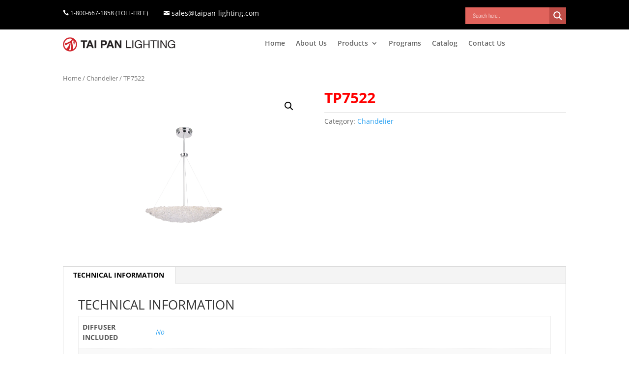

--- FILE ---
content_type: text/css; charset=utf-8
request_url: https://taipanlighting.com/wp-content/themes/Taipantheme/style.css?ver=1.0
body_size: -82
content:
/*
Theme Name:   Taipantheme
Description:  Write here a brief description about your child-theme
Author:       cart
Author URL:   Write here the author's blog or website url
Template:     Divi
Version:      1.0
License:      GNU General Public License v2 or later
License URI:  http://www.gnu.org/licenses/gpl-2.0.html
Text Domain:  Taipantheme
*/

/* Write here your own personal stylesheet */
